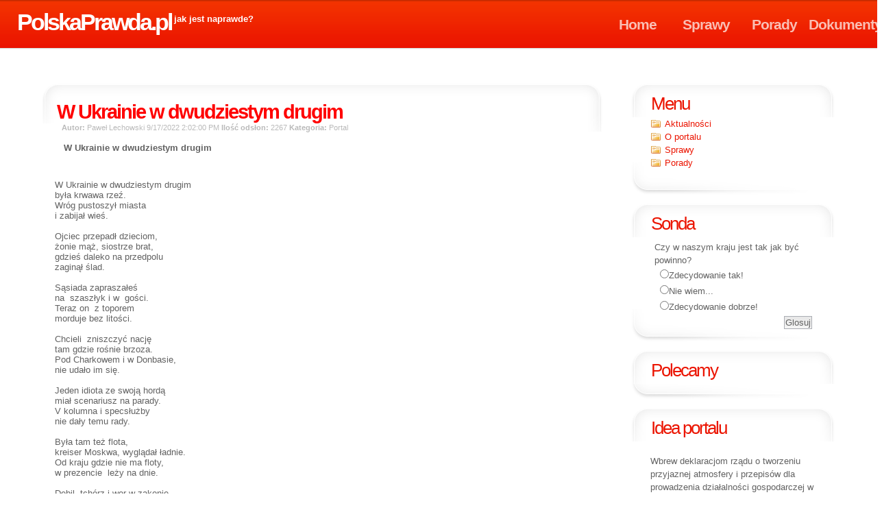

--- FILE ---
content_type: text/html; charset=utf-8
request_url: https://polskaprawda.pl/440310,aktualno%C5%9Bci,W_Ukrainie_w_dwudziestym_drugim.aspx
body_size: 19740
content:

<!DOCTYPE html PUBLIC "-//W3C//DTD XHTML 1.0 Transitional//EN" "http://www.w3.org/TR/xhtml1/DTD/xhtml1-transitional.dtd">

<html xmlns="http://www.w3.org/1999/xhtml" >

<head>
    <meta http-equiv="content-type" content="text/html; charset=utf-8" />
    <meta name="description" content="PSUS.info Portal poswięcony zagadnieniom podatkowym, kontaktom obywatela z fiskusem, problemom i sporą w kontaktach z US."/>
    <meta name="keywords" content="US, Urząd Skarbowy, porady urzędowe, sprawa sądowe z US,dokumenty urzędowe, podania do urzędów"/>
    <title>PolskaPrawda.pl</title>
    <link href="default.css" rel="stylesheet" type="text/css" media="screen" />
    <script src="src/jquery-1.2.6.js" type="text/javascript"></script>
    <script src="src/jquery.flyout.js" type="text/javascript"></script>
    <script src="src/jquery.progressbar.js" type="text/javascript"></script>
</head>

<body>
<script type="text/javascript">
	$(document).ready(function(){
	    /*$('#gallery a').flyout();*/
	    //$("#spaceused1").progressBar(30);
	    //$("#spaceused2").progressBar(40);
	    //$("#spaceused3").progressBar(50);
	    //$("#spaceused4").progressBar(60);
	});
	

</script>

<form name="aspnetForm" method="post" action="440310,aktualności,W_Ukrainie_w_dwudziestym_drugim.aspx" id="aspnetForm">
<div>
<input type="hidden" name="__EVENTTARGET" id="__EVENTTARGET" value="" />
<input type="hidden" name="__EVENTARGUMENT" id="__EVENTARGUMENT" value="" />
<input type="hidden" name="__VIEWSTATE" id="__VIEWSTATE" value="d6VJW0/C1aAkHgYv1f0BdlVntJkPPv1zasW/zqAOrUdw1QROhkefAu5fIBfnAmiBn3Q1UjJZkPsHyANIT9ku/gs1zQMjcE2h8TURLb6KiaxxZ8yQTURnUC1cw9eYURkuXnPE733k+7C/S8Jd7+SvYdTHK3ZszUrQ8ePXaTfp/05bVPnkaV0gz2M38Q4zKEa0AnDsLf9o9YKUnWmgdX2usfyc1sbPmKVfaBJ+cBxhtJKXGcbMRrvcWtekMIREL9c3VvHB6c/K2jYzdMn2sxKftULEj7QM8tq6xxjKfzTRICju22xR2Rt1UROpUKKchgTgGpGzoVDYzaKGvAS0c0LphTNow210W5s2yVfhks3jzBqDSmN8osSnp/lWhbGHnOPx2MtQetqoQEHMht7P8tIVsJgTLRr0lW7h98dgSttiypRyA7qC3sVOBmDquKNcJEBABR5dv7H8M3pSkmmlxsvVd407GsQlm3rkW8fALG1LUrUer23iAM5GZHjFvlUrrq/oIShnPMYzPtfTaFGZeIlFChD+rdlJNzRZ0HfmrrgwUm4hOMM+P6PUYW/Bf7PQMGhHqyYVEnfz3CdV+xKfmaVwqqJg6iW5ib1YJ7zr/t7E0sPSAXtCO9Was6o5/aY/PWKCVGIdoLzRMOaNOqUhkzMUlBYkUKIuc6TkLTyD3NibMvWK5MDBAiJ68pKHAoWGqP3ep8K4vTEs5Bjtzdfr/sT7OvhR4kLfkTP3SmnA5CUcxgxKf94TM8toEJ/f2gvfxX3btBLwB4cPEXPRR6cQAHLLvc5ZIDShNieLBNormtOX0aQy/IB8+wep8ZO84GIhOpaOUPF68uxNmUI+7uX+HGRFofSsO7OBkZClFU0n11Otja8WdRo6KQm92FYaH3zYhdbHvTdDODKc9n9cRNy2xf4fWKMKsV9S/9GwLgGwKbfzcwFl0F1XzvSUJrkHxJZwTLcX9e2fEWgmb+/Ovu0QDOMI6IheGC6n1mFCVsDbt14fM6PO8fUbMEBBQLqgxJuHAriMIADGftfrEBW2dwGFUg+FMyRy0+an9ehIgPp8MGUKw2Cso7672wKxreRet+mF5Atxsvxe07PuKNXAgSwNa8D+YNpz+FpUuPHvGohcBRq84xXuioC8yk7bb6abHJgu/mbyz5R5H90tMFWBEA7kQF3TEFosyenNR9PgcT9L5HUHlMftUgk9AlpfEaLAFm175+Z+xfRyZ09bcBx9rtnSqSE4qg+VFRD0tJ7vQOyHu5urwaeXL0wwhX5W5V4XfsmczHDiXtKNxrUXyaL8E/Ow80uhPx+NzEh6/UMm0jK5JiqTG8qFaf17j2i9ReA4gbtB63u5AROsLUAgLjCMdoYwVPJEL51tm2hot5phr7+vij1NYBK+rEOV9fn/z2vr3GsOxsGGIS/OwkWB1qIOn36YN21VmBdPNaiAmcaHsfP9hEGd7/v7N1ZGfm01hgC5Pv3BNCGtdvu3/z+b+U729yknMFadQCjtoeGwjVoPMPd+IeV7PjnVFR7f+/xV1QE09+ld9CnwSspajc2PRhkc+6bW507v+YmStGC8pd/pTbtcr8BmOUx8WyGTePxDzMstkJiA/93uHVe6F5nYRSd0oat+aK8IUUz5q8CzG2f/7WeSfqsDozJPX1z8OOKRS8lLzwzgM7ZJITmHt6IYdcATpg9HeN6M1wao0Ch++ZydrBWP+qVvjwLBi7gX0SOK6RtYih4FThb/9MRLGBsvz0eRwI8Y76mekDPgvbCJiqZskF1PKEH7eM/fSBweqHXcuEcqCB8rm/Q0zfGa9vRpVdg4TpgYeIvnZr591AWKtPPGkkNXY4Cp461JxSjriEj4qcCzx3HTgdC54X3LeZhRfu4EBQUS5oOQoh5ENZu62HG+hXoG/rBRQNucK04YU2J/9AKdT6fOvTOpfMZF/wwuiGcQF3TRgnwhfEA4D8r0uH6fqUZxX5NF0mlsfVytW+IVGiKhqIIJUxyFSyTr7uvWF9brHOTbaMBJgw+BaKUJQn4Y95wKsG1QyKKzG1MHqs1IXDm7ODFwe6WVkGe87ZuKjuA0YsCWf3kiwBFvL/[base64]/4O0TGZptkoSFoZ7NbQCmdBWY0762rfyVuOjczbU+PQK+PpKFzGAlRltJsUBX8qn2Ucx9XsEk4IIH/JUOiA6bgK2HvHVNdfn6nxPFEkrBMjjLXbW+2MHyGV90p3uRB7xwK6+wLdc3xGfWKLvF50UMSgiC+TJLJL3SD6zZIh/PsM63zudiI+llS83xe64y3QfxQqMQRnhyc9p63TbP1osiGg8bNyoxUkdjZ/ON3rgz69TwzJFQp9ctKhaun+0YhTcsotckWOQsInL0Xia+inCoe27t3y/t47PBYeVFxVIiaqzZhWXrkwk+qOXHGBsP+SCZjY5pZgiU/nsE/Jzv14LJKIlCJ4wi92Ae5L39Iad42klz6WfUWkaiLHsWGhgMy3uQI8wmwkukdC9zZErfHMXzduRvFgoEJEG2LF1p/ACnsVYjB8YmEJXHFAFnp+KuYc7R5z3kLTF/aKxpO0y8gme/gZyFj4iaxfQ6alInGt5q8QN0cp8XLBV+pm6f02wlxHr8UUvKd2SPXUYVDHYE+FoMTfO7ohWFsQt+7WlpcdQ5j+9OB5LczSDufKFllJJCNBQ4kCAo402mnbOGC47/3XCysd7rOnpO0wdEMdhz7ZzMu+Q06X9Xn1+ty+mCYdtQZNFmXx+9QJB1dFcJTA/hVw3LAL+Gw5bjrNwYfgDIPHLl0Me3WrU94qoOtgtPbWAIsJ5KBc1G7n9jbbqmIv4zgbKbys41qCbytLKOu3QacHb3+TOmQ+AWL3WwNH7GjXTSmIDSFly/T9lhV+46oNqB7OvQh2DUOy3n+qbSTdU7knukP1AAdKTKrJoA7BQXoVoiN8ai0BL2QQGdEpCcbiQ/PiUU4wwUoTRc6Jph2nU0HnLDllR1bX/1fj9e0l5OoCoP8i7H61LDJAhpYgjHf2JoDbEi2Xqxo60+mJizi3T4/pUgvgUhtsbeBPqB8qPm+aGHk3dSgyG80c/sMF2SOgjxumJT2rJy5PHvEWcAnpazrOJJ1LY+2Rq+MElT3fVK+n/sNGtoYF/6kkNbRcZBUykoU/2hRV83IfqEhW8l1pDXlij4y9EM4k6q7GCqsH/3CwyNeVfGSi0EbmCY6IeUBKu1IY38WJGiDoUu8/fE4/3Ws1/lrK55+ysStxjh4OcuBOLg4SykhSgav/nqt2LDrG0CULJU8nonPjfG8TFMjZVEVugCcXy8NUg5SGvuiunTqb3jIeux9vxPUTmsgqrNnljDP2VcNnxkx51V6a5V9XeRgcnFSLLt3GE3WAKLBrdfSLPGS/[base64]/vHFK8OuTKmRqL//XfAvY/vbN4Fj9ikVxhyqeZLJypaC6tpzuyAklh9ZmyiL4hKlDBB4vleP+PZVKGeRIF9/Hr1B85ll0fBVZ9/LUN0t+fraELFsk7fZOyi3VdtzFT1MLRB7QAe/ZLjew8e/Exyc7wDJyuKZtDM7g9EVR3p15lNHzDGM2a43l95+9gKKPPOcZ+99cBFRlU4D3F+/dQvySxGccMxKeXrLfyNMs5AIhkUqWhEfyB1DVqbbSuGzUHpMCn3+iCQnFB4qSGV8F0rEugxfKkSd1XukWhx58jTuh1EmKRnk/f/AhPSta+08gTzZWig8rQrhpMS3C10d6UI9LP5dYygjTsEom0fzq3Pt60omlmsxsMSL930YGRMH6RUsHuz+GdJ6yjf/7tZi8j/ihv39iykfXzMljqm6jw222gI9DkOEc/EpxLdXZHGYVIyTXnrwT/[base64]/C02S0Rd4H1+nycTgTpi0VwmAe8fMtmBp2IRvVdg0/XmXGHmaW+Sl1dd88rimSrSctzX27D7rT+ILXQWyZPj6AgVFwIykpTa0GZHTCdJrzXJ11tOilSz10SMACcHP/7eeVqN9sWX0Z2T5dxIkHaGcRiM4ZYuk6wlsxppiYI8IJTaKxw5jQi2TKngVZkEnUNpwICeRiDRZSijTC8nWy4XjhKHE1AnmhQeh9TTMe7QGrNYywNy5fHv/qqVorm2vmIUabe3ZN8fSlAZTjR6Uw5RJBDBpGsR2NuPvw5MDZsEuNM9zhFSUVWjKRBWKj0b/hxJ3vPbiVNONFxuhgOOdpeI3cUzg4GFW4Qdq4VYojfzUM6+p+iEeziedkolU9ynO/74sj5UH/3vu2PFxinx+ccPHTIOpBaGfRrywfSVYWA+RZ99UXZoRpGi047dt7vfto8kIXN2l1axYJn/gosP4JfBC/OJsadLVo0CoGXU7AU7meh+/SmtvCZDoG8/Nr7zSdCIQEoZJ12dOfKkGrSqEewbzWBwS0RZEhfn3KnOtIdlkDme2F/7WEaLdCyhwtOzqxk7wTiIAHNIdfuN9eu3izZVBY6yi6vm1KsLYYKK83L6K5+TidjKxyRbK5ezD6vd2Pm3q3GZNOzLT1/F/V4INQtE3oj13IswJhbMTv5b2ZL5DJR4S7dkdVx5TQtjCFNN+U8mBdhnAzwRUeD0nVzRuBIY5/39cvXnz/edFVXt4kIAiXrspshBtqk2wq1NmNP/j6SAPGHda84q5MkRA8i2PFCyQ1B2BQjvDFUHNBdRywHVqayuo6J15gonAlxUCgVp+xm27sryHQV25aZoG45KqA609QNrOq6nFb67f2SebSjAvjdXfoor0GaYbAmX6RhkxNOVm+lBNRYnnhMgH7LdEO/XDBfgxEx2P/SFHatbcssj+AprVP31Qju1Fx0npYI7ao25HOVwP3CjAL6bYTIJjci4MDk/qxAIAo5TCGGxMQONjT0SYaS0U3Yo1R4wDXEwox85rp9W+v53bXNQDBgbgwDb4ce+m9KQ7Kqnc9UZyG7Vc+gkSZ1Wp48agXneq3/A4THef6dL2mpsHVH0wF7/cpFvLYYC9NN6JJSt5WMrRjAOoDeuQBHHrQ4eVN5FsBPEbt1KPJp3bp7Kld2dY0YQpGJDtT9CiSi9DAiJYBT6W0ls0Z4SHzqE7fsVDJ8VyXIXL4FcLAN5jFBmvgrvV2VswqcDY6K18w6C6E/rTKRd2v8nr0t+KKCpIZU3Xgwo82em9WdLifx7Tu4Q9Ts8zDa/Bes1WKZ3pWknVB1IiZsPAJLFz1ZiLdI3FAeP/ONZWsqKDVcjeVHROZqNQrUqMfla31zn09j5U9LwevQgRnoknXb5DIQvF2GJsZJIAIjrhTRgrMuiVuAJnwP3iTYQT6SADOQga+t/rM8oNmmXHwoM3kuK+v+gnc82iFRVXapto3MoRv7nU0uPJ0MVA7uJ8xQ/bKiJyoc7vf6MgUMkqaateNCvIFpDT+O0mLQ+eWsk7+nh99oZVVF5Vnz2bFcYb+KFgilcCkRqcF3DhlZWFMDK9kYcufpkYzQGlx9o+rUNGoCfyb6TTxKY1ZuVxDj93CXjorvoU2r5FGzMrKdRraKf6KN6ihL1T6OxQVhvDJK/ckclyoP6jBJYW0bHhbN/OWLI4BTczO88+H1yJhyjksLPDXRAvMPMdf8UzVroCeEEXjDxDXQGspJP2MP4wkLWHRPwvHpba6WOzzyDEtUdTa4Aa52Y3AOpNNIjIK/Ql9TdF4rgGW05QfuyNaG1A75imlyRdoW7S9yDDMs49xMvoqpLoceBekVsPGRfAqmIzp1a/sqSlQURAt4p12mt/KzNeHDdcm1uTDCPrOKnsyUTziWqP5Ysyb6HIpnRXLYwpVaIZAbNgpswTR9WyV1GQdO9UjAZ1ZxtuJPA3nn3QqJpLDQxP6R0I9QKDc/O2Bp0q5/1sP25alBWGVuABhu88tOsvbIVneeH2VxGoN7TCzgKkCOeXTrEBr6z/QFpzJWVTN9NcegT6KUpektl+tn32Bma5LvnML0gm0cgkKVi3Wy12x6WUfxDTD5jZ+KnSxLL3kB5bhwm2TcZyL09XjvfVCFg65o6e6xNUme/Gguoot6W0xnYbRF/EPlZ6jObppMe9YF48w+8bSLF5/IQnvu1JctYOeiuhR/QZN3xPtU+/i82HcV3K5GJ389V6kd3k35JmMpd8fmKIRFTCUkftedtgCV17OwYq9pHScANdLEfd6cTQwYZ/In8TFsCQS3XaOL6qciqHtXkVLHzV1YQWuKS6l6lvu9yXmJiHgYmL95g7BGiOmxLfGNa/rV1pEAEShhy4DTO3oYcPeUwwv3BMbBvBdBCfy0x2CCePsy94JmCf04riGwp7fLpAg1I1rQAws7zejwUipMQzCSYqPA8JChZxul+7N0eDxIV1s3qRV14Z8orNWXGSvUtemC8kgEM+4bBi9LyGfds1ALIJUrz8Z/DUOdR89YfLLAR7eK24G+zc0CpnxAJb+qc3NfRGTm4ht4kv7m2cQpWK0vyDuE35+KR8KW1XFwzAU6eMRkq2SrlAjf1gZ+vXIUqMKXEdDS40z6oopx7FXGxPWnDxBxdaVxNUO+yUyIBAAJH6GP9Y1QiDZ3hPbmxWq0uYaiEX/[base64]/yaCeZanQxddwlAioK1ZsiNGoNEpeGX5YXprk7wL3BXQdB6+kFJt2lrcMyZAeBu+IYhVDFGTiqkwOmAe/vOjQgdffb5mYkFNDcYD4lUD0lHbHHbMyEuJXgLV1aR1WR5h8eQOclmB//u+DXv1onwOfWbx52flBzY3vqNyLfCm/QwcmQmc62UOL1Y2EA4s1iQSvrI7tWweEEw71UOa6qlUed7gJUrtnNHlTAH3qV41xBat2yLQppGKBYAo9OguyTC9zVYtwEp6F3W2rltqya7Q7hIV49e+JpejpoSMMdRnHAmxqKJABCRa9E5dGVKmSzU6KWZNMpkJVMFw2QP5Lq9q9wH+wui/bhqYJVn/5ke+luqQWI6VKMo8Xbhj5now5Qjn3kbMA/GLpnWxHUZt+ocMABz9F6m/PizIpetdhPnNh/qoa3mjMzabtb7dXDZp6uVf0a1oj2HNo6nWcGNW6uTvhNfPvJVV4rsvhi7SSd6GmylDbxGe68rGsb0xfGIDVNKI/5tcOwXWEmXAyr0xWY/vgMDsmdHulFlafUunrF73wpY7JTCWRLljMBhvcR97Vo3i1FLEC+c1xBlfw/hT/e4RG3C6u1kLcTN0/+82IFo51sq7Z0qBqc33d06VpF10G1XAGFPeoeGnr7nejSu3Plc23EiFaqwv5N8nWC4wlEBnV+2zEHTZbTK24/ov0cOfpzMf6Ka/OxDE0v2s4PX9fc6uneI2pEJHA+xxu25K3kOeNPZz+DVCyMZliSLvFiLp3k3C3G9K8BlvHd36HqnqcAy3GoMuttmF3CbkL836D09WJcAW47oot00/wjURn8JgDqUZDVo/2iSvxmoG1JUcUcnuUwB0jA/Lw8jDb+MFycO9FER3HU9x0LKk+R4k9dP5PSVB7JNEsBgLOuKfxLTlsRp2j3n2vPTh/HK9H8wpOC5yeraocpkEWXLBcztLPTos3l901tjSGIcp4BTWuIuRiuFaT7j/6lBmTwZzxb5T4OAL12IrwQJDIPxNK8RGmPSefLXACnQpPjZIYOMtg1CU09TtXF5dcpHKNPr+/I2M3265A8mfVheKIYkmtJB7i/RF3dZW5g7uNSIhUtqoujfxi91bViDrwQWh7P8NsD7KX38wEWCOWE3Hhi5fRclIMAgGFWHTqNI8FSe3x5c1zBfnTmzCgvoyeBUSbYQCJiCFblgLLL/9zfwJZF9pvsBxOiwsLwPHxOpuRdsEBUyzeggCcj8WvvYQAI/cc4XGUVi5DxHm0bEj/WjbMFSafIXzWbEzgr7zYjCU0HYSHPYInXT5EbMxIIte4aLIsxchNAqCLN2C9SoOu9E3/zh2cSMtNXMd7yOw/QKaSCWk/P+VfLzxVQMHc5GCpTRLXXU6NZnc3GfZQtQv6H4SFRVH6vkEgYe46udq0DJGOUYo2lNnftP5CJ9p9tpsf4oxdWbNBm4m5n4Iy1+Ytinx3tG3BwMqydSATPJ/0Um/PiHX9pqDducQ84NTYDJ67WnVWPN/O0woxAHh0vOou63QznwVW+Wj7tYrVLNndquwtq4lT05CBS7siAaBXpf9cYt3WHx+tUwgvJc3wfzFDk71Ur2wVddu8ZBFwQCTU4AfoEy3tJsVN17HBBTuhzuq/77Bh0ORkX7rgCi7q7YN8o1ghrNhdDi3wLMrLz3Sunirm0PE6nth6I9vUJqCkIlsIGJqfMOapbOe1Q0XJ2k0sxGhuhrUPtM/RuhjNgspkPhJ2Z/dVKgVm6bYNkOt8AaMTv7Dj1fbapxd8O82j2M+77TOflzcLDk/KxY2Kg5JeER9JlQ7ZvJDsRIP0lWiTquNfSha50QsSJceoBigqHp5mm+5AFP/VaZ5D5cAetYMxVHqhiH7ZfD0wsuAaPGHuBGclAVdsG64asavwanzJQNIDDun75WRZax8Xll9ptjbKVY2f9/qdcDVfxzN7HWH9E8NFIhcMpd9swNjgjhg0bI6IKy76uF1C7VWmigMTm1yW0+aJqz333+RZUxAqVFDtjszOKDTRcPzD/kmBGxFBaWFvAYf0v1EE/[base64]/uOZjSQ1xzvs1J4MdA/TgCTTO65vz2SrYtMHdlquUitTkVAGqYJTzBlCDsEh0id1OHdYtdlio385WRYd9MsxLr4qoKsv8/ni7FScgK02G4PrawXir1VFcbuoy0dCrw0QC01p+nyQhMI3vauC3iMYJsjr+D2bOeQ2BCE8zPsfqUObD/S7Q5engyQgEIB8OwtSV5+QFrAtb5QJeWaziZnjVUQo9TUkcgrqZ5lei3feEvs1ppuLLMkRMk/YNVdMQETCwW0rlF2MA6bBzDeAz5sIAaf6654LXRgVDMDTP0X8V9cunp5u8bu2IQiSripwVAlg35HYxq6H3CrCf5wTfZfXutDSc4xEmZXXS/pNcGFSC0NZALR9q4c9fQyvrL7NKsCw/j3m0HXMPAN/WO4w5kZRQgYHBD9K3jUx/[base64]/F+sTYtZ7TuNymJIeeZ/7UdQXwNySFC6CpfjKjojLVLGgQ9s9EcCJ3ZXnB9s9Dg5+kYxt4h7KT8zLDT6dE5Chwh2D6XePBY+ioa4pE=" />
</div>

<script type="text/javascript">
//<![CDATA[
var theForm = document.forms['aspnetForm'];
if (!theForm) {
    theForm = document.aspnetForm;
}
function __doPostBack(eventTarget, eventArgument) {
    if (!theForm.onsubmit || (theForm.onsubmit() != false)) {
        theForm.__EVENTTARGET.value = eventTarget;
        theForm.__EVENTARGUMENT.value = eventArgument;
        theForm.submit();
    }
}
//]]>
</script>


<div>

	<input type="hidden" name="__VIEWSTATEGENERATOR" id="__VIEWSTATEGENERATOR" value="35C1B557" />
	<input type="hidden" name="__VIEWSTATEENCRYPTED" id="__VIEWSTATEENCRYPTED" value="" />
	<input type="hidden" name="__EVENTVALIDATION" id="__EVENTVALIDATION" value="+mcBOTgeuJMZEyK3668ULZESkviuCO3IaGyhdvqs9BiZVZ5sp6NgV2grKorTiuwj1/eU8zkFKsBNcmdOjfixCb4+aAgvHd45m/pOgup+bD7vGzcIMPhhslSrB/1Eem/NkjXnog==" />
</div> 
<div id="header">
	<div id="logo">
		<h1><a href="/">PolskaPrawda.pl</a></h1>
		<p><a href="/"> jak jest naprawde?</a></p>
	</div>
	<div id="menu">
		<ul>
			<li ><a href="Default.aspx">Home</a></li>
			<!--
			<li><a href="#">Forum</a></li>
			<li><a href="#">Historie</a></li>
			-->
			<!--
		    <li ><a href="About.aspx" >O portalu</a></li>
		    -->
		    <li ><a href="Sprawy.aspx" >Sprawy</a></li>
		    <li ><a href="Articles.aspx" >Porady</a></li>
		    <li ><a href="/Dokumenty.aspx" >Dokumenty</a></li>
		    <!--
		        <li ><a href="FAQ.aspx" >FAQ</a></li>
		        <li ><a href="Contact.aspx" >Kontakt</a></li>
		        <li><a href="http://forum.zuus.pl">Forum</a></li>  
		    -->
		</ul>
	</div>
</div>
<!-- end header -->

<!-- start page -->
<div id="page">
	<!-- start sidebar -->
	<div id="sidebar">
		<ul>
		    <li id="categories">
				<h2>Menu</h2>
				<ul>
					<li><a href="Default.aspx">Aktualności</a></li>
					<li><a href="About.aspx">O portalu</a></li>
					<li><a href="Sprawy.aspx">Sprawy</a></li>
					<li><a href="Articles.aspx">Porady</a></li>
					<!--
					<li><a href="FAQ.aspx">FAQ</a></li>
					<li><a href="Contact.aspx">Kontakt</a></li>
					<li><a href="http://forum.zuus.pl">Forum</a></li>
				    -->
				</ul>
			</li>
			<!--
			
			<li id="loginBox">
			    <h2><a href="UserLogin.aspx">Logowanie</a></h2>
			    <div class="loginBoxContent">
			      Posiadasz już swoje konto? <a href="userlogin.aspx">Zaloguj się</a><br />
			      Nie masz konta? <a href="Registration.aspx"><b>Zarejestruj się!</b></a>
			    </div>
			</li>
			
			-->
			<li id="surveyBox">
			    <h2>Sonda</h2>
			    <div class="surveyBoxContent">
			        

<div class="Survey">
    <div id="ctl00_SurveyZuus_SurveyQuetion" class="SurveyQuetion">Czy w naszym kraju jest tak jak być powinno?</div>
    
    <div id="ctl00_SurveyZuus_SurveyVote" style="padding-left:5px;">
        <table id="ctl00_SurveyZuus_rbVote" border="0">
	<tr>
		<td><input id="ctl00_SurveyZuus_rbVote_0" type="radio" name="ctl00$SurveyZuus$rbVote" value="17" /><label for="ctl00_SurveyZuus_rbVote_0">Zdecydowanie tak!</label></td>
	</tr><tr>
		<td><input id="ctl00_SurveyZuus_rbVote_1" type="radio" name="ctl00$SurveyZuus$rbVote" value="18" /><label for="ctl00_SurveyZuus_rbVote_1">Nie wiem...</label></td>
	</tr><tr>
		<td><input id="ctl00_SurveyZuus_rbVote_2" type="radio" name="ctl00$SurveyZuus$rbVote" value="19" /><label for="ctl00_SurveyZuus_rbVote_2">Zdecydowanie dobrze!</label></td>
	</tr>
</table>
        <div style="text-align:right;">
            <input type="submit" name="ctl00$SurveyZuus$txbVote" value="Glosuj" id="ctl00_SurveyZuus_txbVote" />
        </div>
    </div>
    <div id="ctl00_SurveyZuus_jscript"><script type="text/javascript">$("#surveyQuestion0").progressBar(54,{barImage: 'images/pg0.gif'});$("#surveyQuestion1").progressBar(23,{barImage: 'images/pg1.gif'});$("#surveyQuestion2").progressBar(22,{barImage: 'images/pg2.gif'});</script></div>
</div>

			    </div>
			</li>
			<li id="SpecialNews">
			    <h2>Polecamy</h2>
			    <div id="SpecialNewsContent">
			    
			        
			        			        
			    </div>
			</li>
		    <li id="infoBox">
		        <h2>Idea portalu</h2>
		            <p>
	                    Wbrew deklaracjom rządu o tworzeniu przyjaznej atmosfery i przepisów dla prowadzenia działalności gospodarczej w Polsce system podatkowy wciąż jest wrogi ludziom przedsiębiorczym. Najlepszym przykładem jest brak stabilności  a nawet wiedzy jaki to jest  system, skoro administracja państwowa nie jest w stanie podać tekstu jednolitego wielokrotnie zmienianych ustaw podatkowych. Urzędnicy skarbowi uczyli się żerowania na społeczeństwie najpierw od administracji carskiej lub niemieckiej a potem przez 40 lat komunizmu przywykli do traktowania przedsiębiorcy jak oszusta. W efekcie wiele małych firm zamiast walczyć z kryzysem, myśli tylko o tym jak przetrwać pod presją aparatu skarbowego. Nasz portal PSUS.info pokaże jak walczyć z bezprawiem fiskusa. 
			        </p>
			        <br />
		<!--
			<li id="search">
				
				<form id="searchform" method="get" action="">
					<div>
						<input type="text" name="s" id="s" size="15" />
						<br />
						<input type="submit" value="Search" />
					</div>
				</form>
			</li>
			<li id="categories">
				<h2>
                    Kategorie</h2>
				<ul>
					<li><a href="#">Wygrane sprawy</a> (6) </li>
					<li><a href="#">Sprawy w toku</a> (16) </li>
					<li><a href="#">Przegrane sprawy</a> (22) </li>
				</ul>
			</li>
			-->
			<!--
			<li id="calendar">	
				<h2>Calendar</h2>
				<div id="calendar_wrap">
					<table id="wp-calendar" summary="Calendar">
						<caption>
						August 2007
						</caption>
						<thead>
							<tr>
								<th abbr="Monday" scope="col" title="Monday">M</th>
								<th abbr="Tuesday" scope="col" title="Tuesday">T</th>
								<th abbr="Wednesday" scope="col" title="Wednesday">W</th>
								<th abbr="Thursday" scope="col" title="Thursday">T</th>
								<th abbr="Friday" scope="col" title="Friday">F</th>
								<th abbr="Saturday" scope="col" title="Saturday">S</th>
								<th abbr="Sunday" scope="col" title="Sunday">S</th>
							</tr>
						</thead>
						<tfoot>
							<tr>
								<td abbr="July" colspan="3" id="prev"><a href="#">&laquo; Jul</a></td>
								<td class="pad">&nbsp;</td>
								<td abbr="September" colspan="3" id="next" class="pad"><a href="#">Sep &raquo;</a></td>
							</tr>
						</tfoot>
						<tbody>
							<tr>
								<td colspan="2" class="pad">&nbsp;</td>
								<td>1</td>
								<td>2</td>
								<td>3</td>
								<td>4</td>
								<td>5</td>
							</tr>
							<tr>
								<td>6</td>
								<td>7</td>
								<td>8</td>
								<td>9</td>
								<td>10</td>
								<td>11</td>
								<td>12</td>
							</tr>
							<tr>
								<td>13</td>
								<td>14</td>
								<td>15</td>
								<td>16</td>
								<td>17</td>
								<td>18</td>
								<td>19</td>
							</tr>
							<tr>
								<td>20</td>
								<td id="today">21</td>
								<td>22</td>
								<td>23</td>
								<td>24</td>
								<td>25</td>
								<td>26</td>
							</tr>
							<tr>
								<td>27</td>
								<td>28</td>
								<td>29</td>
								<td>30</td>
								<td>31</td>
								<td class="pad" colspan="2">&nbsp;</td>
							</tr>
						</tbody>
					</table>
				</div>
			</li>
			-->

			<!--
			<li>
			
				<h2>Lorem Ipsum Dolor</h2>
				<ul>
					<li><a href="#">Nulla luctus eleifend purus</a></li>
					<li><a href="#">Praesent scelerisque scelerisque erat</a></li>
					<li><a href="#">Ut nonummy rutrum sem</a></li>
					<li><a href="#">Pellentesque tempus quam quis nulla</a></li>
					<li><a href="#">Fusce ultrices fringilla metus</a></li>
					<li><a href="#">Praesent mattis condimentum nisl</a></li>
				</ul>
				
			</li>
			-->
		    </li>
		    <li>
			    <h2>Aktualności</h2>
			    <div id="newsTopBox">
			        <h3>Najczęściej czytane:</h3>
			        
                            <div>
                                <a href='240,aktualności,_Gestapowiec_Schulz_uczy_Polaków_demokracji_.aspx'> Gestapowiec Schulz uczy Polaków demokracji </a><i>(62609)</i>
                            </div>
                        
                            <div>
                                <a href='188,aktualności,Amerykańskie_bestie_rozbierają_do_naga_polskie_studentki.aspx'>Amerykańskie bestie rozbierają do naga polskie studentki</a><i>(20988)</i>
                            </div>
                        
                            <div>
                                <a href='218,aktualności,Razu_pewnego_Oberprokuror_Pietrzak_spotkał_Bramskiego_harnasia_koronnego.aspx'>Razu pewnego Oberprokuror Pietrzak spotkał Bramskiego harnasia koronnego</a><i>(19910)</i>
                            </div>
                        
                            <div>
                                <a href='190,aktualności,Anonimowi_celnicy_z_Częstochowy_w_NSA_.aspx'>Anonimowi celnicy z Częstochowy w NSA </a><i>(16543)</i>
                            </div>
                        
                            <div>
                                <a href='186,aktualności,Terror_kanarów_w_Toruniu_.aspx'>Terror kanarów w Toruniu </a><i>(16374)</i>
                            </div>
                        
                    
			        
			        <h3>Najczęściej komentowane:</h3>
			        
                            <div>
                                <a href='240,aktualności,_Gestapowiec_Schulz_uczy_Polaków_demokracji_.aspx'> Gestapowiec Schulz uczy Polaków demokracji </a><i>(37)</i>
                            </div>
                        
                            <div>
                                <a href='188,aktualności,Amerykańskie_bestie_rozbierają_do_naga_polskie_studentki.aspx'>Amerykańskie bestie rozbierają do naga polskie studentki</a><i>(3)</i>
                            </div>
                        
                            <div>
                                <a href='218,aktualności,Razu_pewnego_Oberprokuror_Pietrzak_spotkał_Bramskiego_harnasia_koronnego.aspx'>Razu pewnego Oberprokuror Pietrzak spotkał Bramskiego harnasia koronnego</a><i>(4)</i>
                            </div>
                        
                            <div>
                                <a href='190,aktualności,Anonimowi_celnicy_z_Częstochowy_w_NSA_.aspx'>Anonimowi celnicy z Częstochowy w NSA </a><i>(4)</i>
                            </div>
                        
                            <div>
                                <a href='186,aktualności,Terror_kanarów_w_Toruniu_.aspx'>Terror kanarów w Toruniu </a><i>(7)</i>
                            </div>
                        
                    
        
			    
			    
			    
			    
			    </div>
			    <p>&nbsp;</p>
			</li>    
			
		    
		    
		</ul>
	</div>
	
	<!-- end sidebar -->
	<!-- start content -->
	<div id="content">
	
	


        <div class="post">
			<div class="title">
				<h2><a href='440310,aktualności,W_Ukrainie_w_dwudziestym_drugim.aspx'>W Ukrainie w dwudziestym drugim</a></h2>
				<p><small><b>Autor: </b>Paweł Lechowski 9/17/2022 2:02:00 PM <b>Ilość odsłon: </b>2267 <b>Kategoria: </b>Portal</small></p>
			</div>
			<div class="entry">
				<p>&nbsp;<b>W Ukrainie w dwudziestym drugim</b></p>
<p class="MsoNormal"><o:p>&nbsp;</o:p></p>
<div>W Ukrainie w dwudziestym drugim</div>
<div>była krwawa rzeź.</div>
<div>Wr&oacute;g pustoszył miasta</div>
<div>i zabijał wieś.</div>
<div>&nbsp;</div>
<div>Ojciec przepadł dzieciom,</div>
<div>żonie mąż, siostrze brat,</div>
<div>gdzieś daleko na przedpolu</div>
<div>zaginął ślad.&nbsp;</div>
<div>&nbsp;</div>
<div>Sąsiada zapraszałeś</div>
<div>na&nbsp; szaszłyk i w&nbsp; gości.</div>
<div>Teraz on&nbsp; z toporem</div>
<div>morduje bez litości.&nbsp;</div>
<div>&nbsp;</div>
<div>Chcieli&nbsp; zniszczyć nację</div>
<div>tam gdzie rośnie brzoza.&nbsp;&nbsp;</div>
<div>Pod Charkowem i w Donbasie,&nbsp; &nbsp;&nbsp;</div>
<div>nie udało im się.</div>
<div>&nbsp;</div>
<div>Jeden idiota ze swoją hordą&nbsp;&nbsp;</div>
<div>miał scenariusz na parady.</div>
<div>V kolumna i specsłużby</div>
<div>nie dały temu rady.&nbsp;</div>
<div>&nbsp;</div>
<div>Była tam też flota,</div>
<div>kreiser Moskwa, wyglądał ładnie.&nbsp; &nbsp;</div>
<div>Od kraju gdzie nie ma floty,&nbsp;</div>
<div>w prezencie&nbsp; leży na dnie.&nbsp;&nbsp;</div>
<div>&nbsp;</div>
<div>Debil, tch&oacute;rz i wor w zakonie,</div>
<div>to druga armia świata.</div>
<div>Walczy&nbsp; strachem,&nbsp;&nbsp;</div>
<div>gwałci siostrę i morduje brata.</div>
<div>&nbsp;</div>
<div>Z&nbsp; Turanu&nbsp; bandyckiego,</div>
<div>i kraju niemytego,</div>
<div>ciągną ork&oacute;w tabuny.</div>
<div>A wiele tego.</div>
<div>&nbsp;</div>
<div>Stoją im na drodze</div>
<div>murarze, lekarki.&nbsp; &nbsp;</div>
<div>Walczą z bronią i bez broni,</div>
<div>ludzie pasjonarni.&nbsp;</div>
<div>&nbsp;</div>
<div>A przecież jest tylko to jedno</div>
<div>dla świata ocalenia:</div>
<div>człowiek człowiekowi bratem -</div>
<div>nie katem.</div>
<div>&nbsp;</div>
<div>Brat poszedł na brata</div>
<div>Kain poszedł na Abla.</div>
<div>Nar&oacute;d dobry i otwarty</div>
<div>ubije&nbsp; diabła.&nbsp;&nbsp;</div>
<div>&nbsp;</div>
<div>Jeśli strzelasz w cudzy dom,</div>
<div>a specoperacja - nie wojna.</div>
<div>Tyle trup&oacute;w -&nbsp; Bucza,&nbsp; Izium,</div>
<div>Rosja zawsze wojna.</div>
<div>&nbsp;</div>
<div>Nam przed stu laty</div>
<div>przyszło iść przez mrok.&nbsp;</div>
<div>Oko za oko,&nbsp; ząb za ząb</div>
<div>Moskowii gr&oacute;b, Moskala rąb.&nbsp; &nbsp;</div>
<div>&nbsp;</div>
<div>Największe państwo świata,</div>
<div>mało im ziemi, chce Ziemi.</div>
<div>Kto uratuje świat?</div>
<div>Albo nic się nie zmieni.</div>
<div>&nbsp;</div>
<div>I natura bez ludzi,</div>
<div>na planecie zostanie&nbsp; sama.</div>
<div>Wesoła to będzie historia,</div>
<div>kiedy wszystko wr&oacute;ci do Pana.&nbsp;</div>
<div>&nbsp;</div>
<div>Kiedyś Niemc&oacute;w, teraz Rosjan przeklinamy.</div>
<div>Za pohańbione człowieczeństwo,</div>
<div>Za to, że idą bez buntu.</div>
<div>Niech będą przeklęci !</div>
<div>&nbsp;</div>
<div>Za pychę, za okrucieństwo</div>
<div>niesyte i zawzięte.</div>
<div>Wszystko co kacapskie</div>
<div>Niech będzie przeklęte !</div>
<div>&nbsp;</div>
<div>Za kłamstwa, za czyny zdradzieckie &ndash;</div>
<div>Za to co było i co będzie.</div>
<div>Wszystko na wieki</div>
<div>Przeklęte, przeklęte, przeklęte!</div>
<div>&nbsp;</div>
<div>Ty moskiewski łajdaku w Ukrainę nasłany,&nbsp;</div>
<div>za to, żeś poszedł ze zbrodnią w sercu,&nbsp;</div>
<div>bądź przeklęty i pogrzebany.&nbsp;</div>
<div>&nbsp;</div>
<p>&nbsp;<img src="/QuickUserfiles/image/z/130_Z.jpg" width="325" height="491" hspace="2" border="2" align="left" alt="" /></p> 
			</div>
			<p class="links"><a href='440310,aktualności,W_Ukrainie_w_dwudziestym_drugim.aspx'>Link do aktualności</a>
			
			</p>
        </div>
    

<div class="post">  
    <div class="title">
        <h4>Aktualności</h4>
    </div>
    <div class="entry">
        
        <h4>Najnowsze</h4>
            
                    <div>
                        <a href='440337,aktualności,Marszałek_Śmigły_Rydz_nie_dał_wam_nic_a_ja_Tusk_zloty_nauczę_Polaków_roboty.aspx'>Marszałek Śmigły Rydz nie dał wam nic, a ja Tusk zloty nauczę Polaków roboty</a>
                    </div>
                
                    <div>
                        <a href='440336,aktualności,_Wątpliwości_po_konferencji_pokojowej_w_Waszyngtonie.aspx'> Wątpliwości po konferencji pokojowej w Waszyngtonie</a>
                    </div>
                
                    <div>
                        <a href='440335,aktualności,Wie_der_deutsche_Staat_mit_der_Polenfrage_umgeht.aspx'>Wie der deutsche Staat mit der Polenfrage umgeht</a>
                    </div>
                
                    <div>
                        <a href='440334,aktualności,O_tym_jak_państwo_niemieckie_zmaga_się_z_problemem_polskim.aspx'>O tym jak państwo niemieckie zmaga się z problemem polskim</a>
                    </div>
                
                    <div>
                        <a href='440333,aktualności,Broń_atomowa_gwarantem_bezpieczeństwa_Polski.aspx'>Broń atomowa gwarantem bezpieczeństwa Polski</a>
                    </div>
                
            
        
		
        <h4>Najczęściej czytane</h4>
            
                    <div>
                        <a href='240,aktualności,_Gestapowiec_Schulz_uczy_Polaków_demokracji_.aspx'> Gestapowiec Schulz uczy Polaków demokracji </a>&nbsp;<i>(odsłon: 62609)</i>
                    </div>
                
                    <div>
                        <a href='188,aktualności,Amerykańskie_bestie_rozbierają_do_naga_polskie_studentki.aspx'>Amerykańskie bestie rozbierają do naga polskie studentki</a>&nbsp;<i>(odsłon: 20988)</i>
                    </div>
                
                    <div>
                        <a href='218,aktualności,Razu_pewnego_Oberprokuror_Pietrzak_spotkał_Bramskiego_harnasia_koronnego.aspx'>Razu pewnego Oberprokuror Pietrzak spotkał Bramskiego harnasia koronnego</a>&nbsp;<i>(odsłon: 19910)</i>
                    </div>
                
                    <div>
                        <a href='190,aktualności,Anonimowi_celnicy_z_Częstochowy_w_NSA_.aspx'>Anonimowi celnicy z Częstochowy w NSA </a>&nbsp;<i>(odsłon: 16543)</i>
                    </div>
                
                    <div>
                        <a href='186,aktualności,Terror_kanarów_w_Toruniu_.aspx'>Terror kanarów w Toruniu </a>&nbsp;<i>(odsłon: 16374)</i>
                    </div>
                
            
        
        
        
    </div>
    <p class="links">&nbsp;</p>
</div>


<div class="coment-box">
     
</div>



   


		<!--
		<div class="post">
			<div class="title">
				<h2><a href="#">Sample Tags</a></h2>
				<p><small>Posted on August 20th, 2007 by <a href="#">Free CSS Templates</a></small></p>
			</div>
			<div class="entry">
				<h3>An H3 Followed by a Blockquote:</h3>
				<blockquote>
					<p>&#8220;Donec leo, vivamus nibh in augue at urna congue rutrum. Quisque dictum integer nisl risus, sagittis convallis, rutrum id, congue, and nibh.&#8221;</p>
				</blockquote>
				<h3>Bulleted List:</h3>
				<ul>
					<li>Lorem ipsum dolor sit amet, consectetuer adipiscing elit.</li>
					<li>Phasellus nec erat sit amet nibh pellentesque congue.</li>
					<li>Cras vitae metus aliquam risus pellentesque pharetra.</li>
				</ul>
				<h3>Numbered List:</h3>
				<ol>
					<li>Lorem ipsum dolor sit amet, consectetuer adipiscing elit.</li>
					<li>Phasellus nec erat sit amet nibh pellentesque congue.</li>
					<li>Cras vitae metus aliquam risus pellentesque pharetra.</li>
				</ol>
			</div>
			<p class="links"> <a href="#" class="more">Read More</a> &nbsp;&nbsp;&nbsp; <a href="#" class="comments">No Comments</a> </p>
		</div>
		-->
	</div>
	<!-- end content -->
	<br style="clear: both;" />
	<div style="text-align:center">
        &nbsp;Ilość odsłon:<span id="ctl00_ldStatus">2261493</span>
	</div>
</div>
<!-- end page -->
<!-- start footer -->
<div id="footer">
	<p class="links">
	<!--
		<a href="#" class="rss" title="Subscribe to entries web feed">Entries (<abbr title="Really Simple Syndication">RSS</abbr>)</a>
		&nbsp;&nbsp;&nbsp;
		<a href="#" class="rss" title="Subscribe to comments web feed">Entries (<abbr title="Really Simple Syndication">RSS</abbr>)</a>
		&nbsp;&nbsp;&nbsp;
		-->
		<a href="http://validator.w3.org/check/referer" class="xhtml" title="This page validates as XHTML">Valid <abbr title="eXtensible HyperText Markup Language">XHTML</abbr></a>
		&nbsp;&nbsp;&nbsp;
		<a href="http://jigsaw.w3.org/css-validator/check/referer" class="css" title="This page validates as CSS">Valid <abbr title="Cascading Style Sheets">CSS</abbr></a>
	</p>
	<p class="legal">
        ©2009 psus.info &nbsp;&nbsp;&bull;&nbsp;&nbsp;
		Design by <a href="http://www.freecsstemplates.org/">Free CSS Templates</a>
		&nbsp;&nbsp;&bull;&nbsp;&nbsp;
		Icons by <a href="http://famfamfam.com/">FAMFAMFAM</a>. </p>
</div> 
</form>

<!--page statistic-->
<script type="text/javascript">

  var _gaq = _gaq || [];
  _gaq.push(['_setAccount', 'UA-6359915-15']);
  _gaq.push(['_setDomainName', 'none']);
  _gaq.push(['_setAllowLinker', true]);
  _gaq.push(['_trackPageview']);

  (function() {
    var ga = document.createElement('script'); ga.type = 'text/javascript'; ga.async = true;
    ga.src = ('https:' == document.location.protocol ? 'https://ssl' : 'http://www') + '.google-analytics.com/ga.js';
    var s = document.getElementsByTagName('script')[0]; s.parentNode.insertBefore(ga, s);
  })();

</script>
</body>
</html>


--- FILE ---
content_type: text/css
request_url: https://polskaprawda.pl/default.css
body_size: 2589
content:
/*
Design by Free CSS Templates
http://www.freecsstemplates.org
Released for free under a Creative Commons Attribution 2.5 License
*/

body {
	margin: 0;
	padding: 0;
	background: #FFFFFF url(images/img01.gif) repeat-x;
	font: 13px Arial, Helvetica, sans-serif;
	color: #626262;
}

form {
	margin: 0;
	padding: 0;
}

input, textarea 
{
	color: #626262;
	padding: 1px;
	margin: 1px 0;
	background: #FEFEFE url(images/img13.gif) repeat-x;
	border: 1px solid #ABADB3;
	font: normal 1em Arial, Helvetica, sans-serif;
}

h1, h1 a, h2, h2 a, h3, h3 a {
	margin: 0;
	text-decoration: none;
	font-family: "Trebuchet MS", Arial, Helvetica, sans-serif;
	/* color: #444444; */
	color:Red;
}

h1 a:hover, h2 a:hover, h3 a:hover
{
	text-decoration:none;
}

h1 {
	letter-spacing: -3px;
	font-size: 2.6em;
}

h2 {
	letter-spacing: -2px;
	font-size: 2em;
}

h3 {
	font-size: 1em;
}

hr 
{	
	border:none;
	border-bottom: solid 1px #ABADB3;
}

p, ol, ul {
	margin: 0.7em;
	line-height: 150%;
}

blockquote {
	margin: 0 0 0 1.5em;
	padding-left: 1em;
	border-left: 5px solid #DDDDDD;
}

a {
	color: #EB1400;
	text-decoration:none;
}

a:hover {
	text-decoration: underline;
}

/* Header */

#header {
	height: 82px;
}

#logo h1, #logo p {
	float: left;
}

#logo h1 {
	padding: 13px 0 0 25px;
}

#logo p {
	margin: 0;
	padding: 20px 0 0 4px;
	line-height: normal;
	text-transform: lowercase;
	font-weight: bold;
}

#logo a {
	text-decoration: none;
	color: #FFFFFF;
}

#menu {
	float: right;
}

#menu ul {
	margin: 0;
	padding: 0;
	list-style: none;
}

#menu li {
	display: block;
	float: left;
	height: 82px;
}

#menu a {
	display: block;
	width: 100px;
	height: 46px;
	padding: 24px 0 0 0;
	text-decoration: none;
	text-align: center;
	letter-spacing: -1px;
	font: bold 1.6em "Trebuchet MS", Arial, Helvetica, sans-serif;
	color: #FABEB3;
}

#menu a:hover {
	width: 100px;
	background: #AD200E url(images/img04.gif) repeat-x;
	border-left: 1px solid #B22502;
	border-right: 1px solid #B22502;
	color: #FFFFFF;
}

#menu .current_page_item {
	background: url(images/img02.gif) no-repeat center bottom;
}

#menu .current_page_item a {
	width: 108px;
	background: #FFEC70 url(images/img03.gif) repeat-x;
	border-left: 1px solid #FFFFFF;
	border-right: 1px solid #FFFFFF;
	color: #EB1400;
}

/* Page */

#page {
	padding: 40px 60px 0 60px;
}

/* Content */

#content {
	margin-right: 340px;
}

.post {
	margin-bottom: 10px;
	background: url(images/img05.gif) repeat-x;
}

.post .title {
	background: url(images/img07.gif) no-repeat right top;
}

.post .title h2 {
	padding: 25px 23px 0;
	background: url(images/img06.gif) no-repeat;
	font-size: 2.2em;
}

.post .title p {
	margin: 0;
	padding: 0 0 0 30px;
	line-height: normal;
	color: #BABABA;
}

.post .title p a {
	color: #BABABA;
}

.post .entry {
	padding: 5px 20px 5px 20px;
}

.entry h3 
{
	margin-top:5px;
	font-size: 1.3em;	
}

.post .links {
	margin: 0;
	padding: 0 30px 30px 30px;
	background: url(images/img15.gif) no-repeat left bottom;
	clear:left; 
}

.post .links a {
	padding: 0 23px;
	text-decoration: none;
	font-weight: bold;
}

.post .links a:hover {
	text-decoration: underline;
}

.post .links .more {
	background: url(images/img16.gif) no-repeat left center;
}

.post .links .comments {
	background: url(images/img17.gif) no-repeat left center;
}

/* Sidebar */

#sidebar {
	float: right;
	width: 300px;
}

#sidebar ul {
	margin: 0;
	padding: 0;
	list-style: none;
}

#sidebar li {
	margin-bottom: 10px;
	background: url(images/img10.gif) no-repeat left bottom;
}

#sidebar li ul {
	padding: 0 30px 40px 30px;
}

#sidebar li li {
	margin: 0;
	padding-left: 20px;
	background: url(images/img11.gif) no-repeat 5px 50%;
}

#sidebar h2 {
	padding: 20px 30px 10px;
	background: url(images/img09.gif) no-repeat;
	font-weight: normal;
	color: #EB1400;
}

/* Search */

#search {
	padding: 20px 30px 40px 30px;
}

#search input {
	padding: 0;
	width: 70px;
	height: 29px;
	background: #DFDFDF url(images/img14.gif) repeat-x;
	font-weight: bold;
}

#search #s {
	padding: 5px;
	width: 150px;
	height: auto;
	background: #FEFEFE url(images/img13.gif) repeat-x;
	border: 1px solid #626262;
	font: normal 1em Arial, Helvetica, sans-serif;
}

#search br {
	display: none;
}

/* Categories */

#sidebar #categories li, #sidebar #infoBox li, #sidebar #surveyBox li, #sidebar #loginBox li, #sidebar #loginBoxAuth li{
	background: url(images/img12.gif) no-repeat left center;
}

/* Calendar */

#calendar_wrap {
	padding: 0 30px 40px 30px;
}

#calendar table {
	width: 100%;
	text-align: center;
}

#calendar thead {
	background: #F1F1F1;
}

#calendar tbody td {
	border: 1px solid #F1F1F1;
}

#calendar #prev {
	text-align: left;
}

#calendar #next {
	text-align: right;
}

#calendar tfoot a {
	text-decoration: none;
	font-weight: bold;
}

#calendar #today {
	background: #FFF3A7;
	border: 1px solid #EB1400;
	font-weight: bold;
	color: #EB1400
}

/* Footer */

#footer {
	padding: 70px 0 50px 0;
	background: #757575 url(images/img08.gif) repeat-x;
}

#footer p {
	margin-bottom: 1em;
	text-align: center;
	line-height: normal;
	font-size: .9em;
	color: #BABABA;
}

#footer a {
	padding: 0 20px;
	text-decoration: none;
	color: #DDDDDD;
}

#footer a:hover {
	color: #FFFFFF;
}

#footer .rss {
	background: url(images/img18.gif) no-repeat left center;
}

#footer .xhtml {
	background: url(images/img19.gif) no-repeat left center;
}

#footer .css {
	background: url(images/img20.gif) no-repeat left center;
}

#footer .legal a {
	padding: 0;
}

.mail-to-us{
	color:Red;
	font:13px;
}

.motto {
	font-size:17px;
	
}

.add-coment-bt
{
	padding:0 30px 30px;
	text-align:right;	
	width:496px;
	background: url(images/img15.gif) no-repeat scroll left bottom;
}

.add-coment-bt input:hover
{
	background:#DFE8FF;
	color:#3F3F3F;
}

.coment-text
{
		/*background:#FEFEFE url(images/img13.gif) repeat-x scroll 0%;*/
		padding:4px;
		margin:3px 0; 
		width:100%;
		background:#F8F8F8;
}
.smalDate
{
	font-size: 0.8em;	
}

.userComentName
{
	display:block;
	background:transparent url(images/img17.gif) no-repeat scroll left center;	
	padding-left:20px;
}

#gallery a 
{
	text-decoration:none;
	color:#626262;	
	display:block;
	margin:0 10px;
}

#gallery a img
{
	border: solid 1px #C4C6C4;
	
} 
#gallery div
{
	margin: 10px 0;	
}

#gallery table td
{
	vertical-align:top;
	padding:10px 5px;
	text-align:center;	
} 

#surveyBox .surveyBoxContent
{
	padding:5px 35px;
	padding-bottom:20px;	
}

#loginBox .loginBoxContent, #loginBoxAuth .loginBoxContent
{

padding: 10px 20px;
padding-bottom: 20px;
}

#loginBox .loginBoxContent a
{
	text-decoration:none;	
}

#loginBox h2 a
{
	color:Red;	
}
	
#loginBox .loginBoxContent a:hover
{
	text-decoration:underline;	
}

.textRight
{
	text-align:right;		
}

#infoBox p
{
	padding:10px 20px;	
}

.tbLeft
{
	padding-right:2px;
	text-align: right;

}

.registrationBox
{
	width:500px;
	background:#FFF0F5;
	border: 1px solid #ABADB3;
	padding:25px 15px ;	
}

.tbError
{
	color:Red;
	text-align:left;
	padding-left:2px;	
}

#divStep2
{
	text-align:left;	
}

.logintdcoll
{
	text-align:right;
	padding-left:2px;	
}

.loginDIV
{
	margin-top:30px;	
}

#userStatus
{
	text-align:right;
	width:100%;
	padding-right:10px;
}

.tdcol
{
	text-align:right;	
}

.tdleft
{
	text-align:right;
}

.title h4
{
	padding:28px 23px 0;
	font-size: 1.6em;
	color: Red;
	background:transparent url(images/img06.gif) no-repeat;	
	margin:0;
}

.entry h4
{
	color: #AF8E0A;
	font-size: 1.2em;
	margin: 10px 0;
}

.operationInfoBox
{
	padding:5px;
	background:#f1f1f1;
	border: solid 1px red; 	
	width:500px;
	margin:20px auto;
}

#SpecialNewsContent
{
	padding:5px 35px 20px 30px;	
}

#SpecialNewsContent h3 a
{
	color:#CF1300;
	font-size:1.2em;	
}


#sidebar ul li h3
{
	color:#CF1300;
	font-size:1.2em;
	margin: 8px 0;		
}

#newsTopBox
{
	padding:0 10px 0 25px;	
}

#newsTopBox
{
	font-size: 0.9em;	
}

--- FILE ---
content_type: application/javascript
request_url: https://polskaprawda.pl/src/jquery.flyout.js
body_size: 3439
content:
/*
 * jQuery FlyOut
 *
 * version 0.21 (July 21, 2008)
 * version 0.22 (July 22, 2008) notes: minor reordering to loadingSrc logic.
 * version 0.23 (August 15, 2008) added: hard coded text to variables for loadingText and closeTip - thanks Tony for the nudge.
 * version 0.24 (Oct 2, 2008) added: customize start location and size of flyout, if different from thumb link. thanks to Jake Kronika for this patch.
 * version 1.0 (Oct 11, 2008) 
 	added: support for final flyout location via destElement and destPadding: define a fixed container anywhere in the document and the pic will fly to that location, regardless of viewport position. 
 	fixed: clicking on open source link no longer reopens same image. 
	added: 4 callbacks for start and finish of flyOut and putAway animations. 
	fixed: putAway function to put back to correct location, in case thumb has moved (page or div scroll, etc)
 *  
 *
 * Dual licensed under the MIT and GPL licenses:
 *   http://www.opensource.org/licenses/mit-license.php
 *   http://www.gnu.org/licenses/gpl.html
 */

/**
 * The flyout() method provides an alternate means of loading and display sub-content
 * with a nifty flyout animation technique.
 * Currently, flyout only supports img sub-content.
 *
 * flyout() takes a single object argument:  $().flyout({param:setting, etc..})
 *
 * Settings:
 *
 *			outSpeed:	speed in milliseconds for the flyout animation - default: 1000
 *
 *			inSpeed:	speed in milliseconds for the flyback animation - default: 500
 *
 *			outEase:	the easing method to use for the flyout animation - default: swing
 *
 *			inEase:		the easing method to use for the flyback animation - default: swing
 *			
 *			loadingSrc: the image file to use while an image is being loaded prior to flyout
 *						default: none
 *						
 *			loader: 	the ID for the created flyout div that contains the sub-content
 *						this is currently only useful for multiple skinnings via CSS
 *						default: 'loader'
 *
 *			loaderZIndex: the CSS z-index for the flyout
 *						default: 500
 *
 *			widthMargin: the left and right margin space for the final flyout
 *						this value is effectively divided between the left and right margin
 *						default: 40
 *			
 *			heightMargin: the top and bottom margin space for the final flyout
 *						this value is effectively divided between the top and bottom margin
 *						default: 40
 *
 *			loadingText: text shown when image is loading
 *
 *			closeTip: tip text for image alt/title tags
 *
 *			destElement: the destination container - overrides height and widthMargins
 *						specified in CSS notation - e.g. "#picContainer"
 *						default: none
 *
 *			destPadding: number of pixels to pad when flying out to destElement
 *						default: 10
 *
 *			startOffsetX: horizontal offset added to thumb left value for start of flyout animation
 *						Hint: can be negative.
 *						default: 0
 *
 *			startOffsetY: vertical offset added to thumb top value for start of flyout animation.
 *						default: 0
 *
 *			startHeight: overrides starting height of flyout animation
 *						default: 0  (uses thumb image height by default)
 *
 *			startWidth: overrides starting width of flyout animation
 *						default: 0  (uses thumb image width by default)
 *
 *			flyOutStart: function to run at start of flyout animation
 *						default: none
 *
 *			flyOutFinish: function to run at finish of flyout animation
 *						default: none
 *
 *			putAwayStart: function to run at start of putaway animation
 *						default: none
 *
 *			putAwayFinish: function to run at finish of putaway animation
 *						default: none
 *
 * For more details see: http://nixbox.com/demos/jquery.flyout.php
 *
 * @example $('.thumb').flyout();
 * @desc standard flyouts applied to all elements with the 'thumbs' class. 
 * 
 * @example $('.thumb').flyout({loadingSrc:'images/thumb-loading.gif',
 *								outEase:'easeOutCirc',
 *								inEase:'easeOutBounce'});
 * @desc flyouts created with different ease in and ease out and a loading animation image is specified
 *
 * @name flyout
 * @type jQuery
 * @param Object options Options which control the flyout animation and content
 * @cat Plugins/Flyout
 * @return jQuery
 * @author Jolyon Terwilliger (jolyon@nixbox.com)
 */


$.fn.extend({flyout : function(options) {
		var shown = false;
		var animating = false;
		var holder;
		var thumb;
		var tloc;
		var th;
		var tw;
		var bigimg = new Image();
		var subType = 'img';
		var offset;
	
		this.click(function() {
			if (animating == true) { return false; }
	
			if (shown) { putAway(this); }
			else { flyOut(this); }
	
			return false;
		});			
		
		var o = jQuery.extend({
			outSpeed : 1000,
			inSpeed : 500,
			outEase : 'swing',
			inEase : 'swing',
			loadingSrc: null,
			loader: 'loader',
			loaderZIndex: 500,
			widthMargin: 40,
			heightMargin: 40,
			loadingText : "Loading...",
			closeTip : " - Click here to close",
			destPadding: 20,
			startOffsetX: 0,
			startOffsetY: 0,
			startHeight: 0,
			startWidth: 0,
			flyOutStart: function() {},
			flyOutFinish: function() {},
			putAwayStart: function() {},
			putAwayFinish: function() {}
		}, options);
	
		function flyOut(it) {
			animating = true;
			
			holder = $(it);
			thumb = $('img',it);
			bigimg = new Image(); 
			sL = $(window).scrollLeft();
			sT = $(window).scrollTop();
			tloc = thumb.offset();
			tloc.left += o.startOffsetX;
			tloc.top += o.startOffsetY;
			th = (o.startHeight > 0 ? o.startHeight : thumb.height());
			tw = (o.startWidth > 0 ? o.startWidth : thumb.width());
			
			$('<div></div>').attr('id',o.loader)
							.appendTo('body')
							.css({'position':'absolute',
								'top':tloc.top,
								'left':tloc.left,
								'height':th,
								'width':tw,
								'opacity':.5,
								'display':'block',
								'z-index':o.loaderZIndex});
			if (o.loadingSrc) {
				$('#'+o.loader).append($('<img/>')
								.load(function() {
										$(this)
											.css({'position':'relative',
												 'top':th/2-(this.height/2),
												 'left':tw/2-(this.width/2)})
											.attr('alt',o.loadingText);
										})
									.attr('src',o.loadingSrc)
								);
			}
			else {
				$('#'+o.loader).css('background-color','#000')
								.append($('<span></span>')
										  	.text(o.loadingText)
											.css({'position':'relative',
												 'top':'2px',
												 'left':'2px',
												 'color':'#FFF',
												 'font-size':'9px'})
									 	);
			}
			$(bigimg).load(function() {
				imgtag = $('<img/>').attr('src',holder.attr('href')).attr('title',thumb.attr('title')+o.closeTip).attr('alt',thumb.attr('alt')+o.closeTip).height(th).width(tw);
				
				o.flyOutStart.call(it);

				if (o.destElement) {
					var $dest = $(o.destElement);
					max_x = $dest.innerWidth() - (o.destPadding*2);
					max_y = $dest.innerHeight() - (o.destPadding*2);
				}
				else {
					max_x = $(window).width()-o.widthMargin;
					max_y = $(window).height()-o.heightMargin;
				}

				width = bigimg.width;
				height = bigimg.height;
	
				x_dim = max_x / width;
				y_dim = max_y / height;
	
				if (x_dim <=y_dim) {
					y_dim = x_dim;
				} else {
					x_dim = y_dim;
				}
				
				dw = Math.round(width  * x_dim);
				dh = Math.round(height * y_dim);
				if (dw>width) {dw = width}
				if (dh>height) {dh = height}
				
				if (o.destElement) {
					dPos = $dest.offset();
					dl = Math.round(($dest.outerWidth()/2)-(dw/2)+dPos.left);
					dt = Math.round(($dest.outerHeight()/2)-(dh/2)+dPos.top);
				}
				else {
					dl = Math.round(($(window).width()/2)-(dw/2)+sL);
					dt = Math.round(($(window).height()/2)-(dh/2)+sT);
				}
				
				$('#'+o.loader).empty().css('opacity',1).append(imgtag).width('auto').height('auto').animate({top:dt, left:dl},{duration:o.outSpeed, queue:false, easing:o.outEase});
				$('#'+o.loader+' '+subType).animate({height:dh, width:dw}, o.outSpeed, o.outEase,
				function() {
					o.flyOutFinish.call(it);
					shown = it;
					animating=false;
					$('#'+o.loader+' '+subType).click(function(){putAway(null)})
				});
			});
			bigimg.src = holder.attr('href');
		}
	
	
		function putAway(next) {
			// for future development:
			if (animating == true || shown == false) {return false;}
			o.putAwayStart.call(shown);
			
			animating = true;
			
			// check thumb loc again, in case it moved...
			tloc = thumb.offset();
			tloc.left += o.startOffsetX;
			tloc.top += o.startOffsetY;

			$('#'+o.loader).animate({top:tloc.top, left:tloc.left},{duration:o.inSpeed, queue:false, easing:o.inEase});
			$('#'+o.loader+' '+subType).animate({height:th, width:tw}, o.inSpeed, o.inEase, 
					function() {
						$('#'+o.loader).css('display','none').remove(); 
						o.putAwayFinish.call(shown);
						animating=false;
						bigimg=null;			
						if (next && next != shown) {
							shown = false;
							flyOut(next);
						}
						shown = false;
					});
		}
		
		return this;	// never break the chain
		
	}
});
